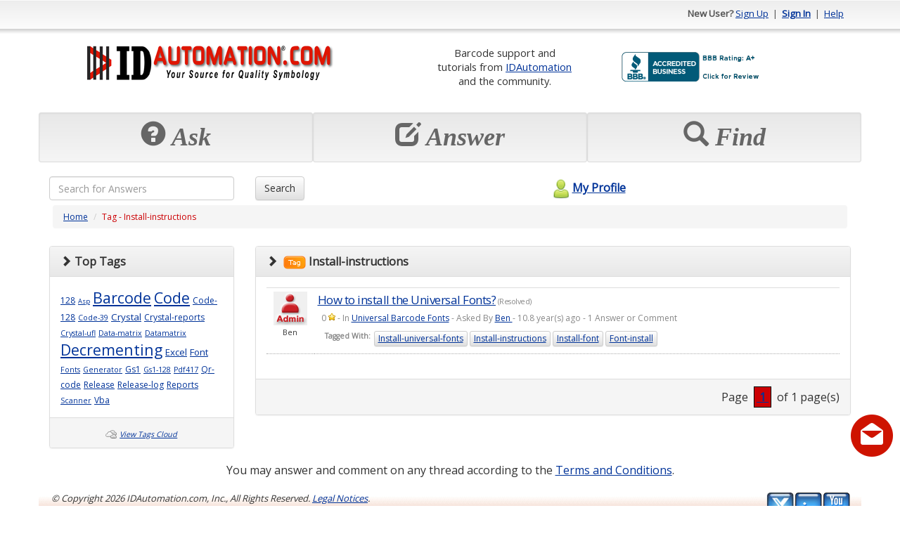

--- FILE ---
content_type: text/html; charset=utf-8
request_url: https://support.idautomation.com/tag/Install-instructions
body_size: 22240
content:
<!DOCTYPE html PUBLIC "-//W3C//DTD XHTML 1.0 Transitional//EN" "http://www.w3.org/TR/xhtml1/DTD/xhtml1-transitional.dtd"><html>

<head>
    <meta charset="utf-8">
    <meta http-equiv="X-UA-Compatible" content="IE=edge">
    <meta name="viewport" content="width=device-width, initial-scale=1">
    <meta http-equiv="X-UA-Compatible" content="IE=EmulateIE7" />
    <title>Install-instructions (1 questions, 3004 views) - IDAutomation Barcode Support Forum</title><meta name="description" content="Install-instructions (1 questions, 3004 views) - IDAutomation Barcode Support Forum" /><meta content="text/html; charset=utf-8" http-equiv="Content-Type" /><link href="/themes/theme_b.css" media="screen" rel="stylesheet" type="text/css" />
<link href="https://ajax.googleapis.com/ajax/libs/dojo/1.4/dijit/themes/tundra/tundra.css" media="screen" rel="stylesheet" type="text/css" />	<!--Favicon -->
	<link rel="icon" type="image/png" href="https://support.idautomation.com/images/favicon/idautomation.com.png">
	<!-- Latest compiled and minified CSS -->
	<link rel="stylesheet" href="https://maxcdn.bootstrapcdn.com/bootstrap/3.3.7/css/bootstrap.min.css" integrity="sha384-BVYiiSIFeK1dGmJRAkycuHAHRg32OmUcww7on3RYdg4Va+PmSTsz/K68vbdEjh4u" crossorigin="anonymous">
	<!-- Optional theme -->
	<link rel="stylesheet" href="https://maxcdn.bootstrapcdn.com/bootstrap/3.3.7/css/bootstrap-theme.min.css" integrity="sha384-rHyoN1iRsVXV4nD0JutlnGaslCJuC7uwjduW9SVrLvRYooPp2bWYgmgJQIXwl/Sp" crossorigin="anonymous">
    <!-- jQuery (necessary for Bootstrap's JavaScript plugins) -->
  <script src="https://ajax.googleapis.com/ajax/libs/jquery/1.12.4/jquery.min.js"></script>	
	<!-- Latest compiled and minified JavaScript -->
	<script src="https://maxcdn.bootstrapcdn.com/bootstrap/3.3.7/js/bootstrap.min.js" integrity="sha384-Tc5IQib027qvyjSMfHjOMaLkfuWVxZxUPnCJA7l2mCWNIpG9mGCD8wGNIcPD7Txa" crossorigin="anonymous"></script>	
	<script type="text/javascript" src="/scripts/mootools.js"></script>
<script type="text/javascript" src="/scripts/default.js"></script><script src="https://ajax.googleapis.com/ajax/libs/dojo/1.6.2/dojo/dojo.xd.js" djConfig="parseOnLoad:true"></script>	
	<script>
	window.onload = function(){ 
		$('[data-toggle="tooltip"]').tooltip(); 
    }
	</script>
      
    <script type="text/javascript"> 
        window.onload = function(){
            new SmoothScroll();
                    }
    </script>    
        
      
</head>

<body class="tundra">
<div class="container" id="maincontainer">
    <script type="text/javascript" src="/scripts/tooltip/wz_tooltip.js"></script>
				
				<div class="row" id="topheader" style="height: 50px;">
	            	<div class="col-sm-6 hidden-xs">
																													           		</div>
					<div class="col-sm-6 col-xs-12 text-right">					
															<strong>New User?</strong> 
								<a href="/register">Sign Up</a> 
								&nbsp;|&nbsp; <a href="/login"><strong>Sign In</strong></a> 
								&nbsp;|&nbsp; <a href="/help">Help</a>
												</div>
	      </div>
				<!-- Logo and placehoder1 -->
        <div style="padding-top: 10px;padding-bottom: 10px;" >
          <div class="row" >
            <div class="col-sm-5 col-xs-12 text-center">
              <!-- start# logo code -->
              <div class="text-center">
                <table class="table table-condensed table-borderless"><tr><td  align="center"><a href="https://www.idautomation.com/">
<img class="img-responsive" src="https://support.idautomation.com/images/idautomation/Forum-IDAutomation-Logo.png" alt="IDAutomation Logo" height="49" /> </a><link rel="SHORTCUT ICON" href="https://www.idautomation.com/idautomation.com.ico"></td></tr></table>              </div>
              <!-- end# logo code -->
            </div>
                          <div class="col-sm-7 col-xs-12 text-center">
                <table class="table table-condensed table-borderless"><tr>
<td style="font-size:11pt; vertical-align:middle" align="center">
Barcode support and<br>
tutorials from <a href="https://www.idautomation.com/">
IDAutomation</a> <br>and 
the community.</td>
<td style="vertical-align:middle">
<a title="Click for the Business Review of IDAutomation.com, Inc., a Computers Hardware, Software & Services in Tampa FL" href="https://www.bbb.org/west-florida/business-reviews/computers-hardware-software-and-services/idautomationcom-in-tampa-fl-62002911#sealclick"><img class="img-responsive" alt="Click for the BBB Business Review of this Computers Hardware, Software & Services in Tampa FL" style="border: 0;" src="https://support.idautomation.com/images/idautomation/bbb.png" /></a>
</tr>
</table><!-- BEGIN ProvideSupport.com Graphics Chat Button Code -->
<div id="cigPUP" style="z-index:100;position:absolute"></div><div id="scgPUP" style="display:inline;position:fixed;z-index:9999;top:10%;right:0%;"></div><div id="sdgPUP" style="display:none"></div><script type="text/javascript">var segPUP=document.createElement("script");segPUP.type="text/javascript";var segPUPs=(location.protocol.indexOf("https")==0?"https":"http")+"://image.providesupport.com/js/02ta1yhiux4hm0a00dce563roo/safe-standard.js?ps_h=gPUP&ps_t="+new Date().getTime();setTimeout("segPUP.src=segPUPs;document.getElementById('sdgPUP').appendChild(segPUP)",1)</script><noscript><div style="display:inline"><a href="http://www.providesupport.com?messenger=02ta1yhiux4hm0a00dce563roo">Live Customer Service</a></div></noscript>
<!-- END ProvideSupport.com Graphics Chat Button Code -->              </div>
                      </div>
        </div>
				<!-- End -->
				
				<!-- Three top boxes -->
				<div class="row" >
					<div class="col-xs-4 well well-sm">
						<div class="botheaderpanel" action="askquestion">
              <div class="text-center">
                <span class="displaytext hidden-sm hidden-md hidden-lg" style="font-size: 20px;"><span class="glyphicon glyphicon-question-sign"></span>&nbsp;Ask</span>
                <span class="displaytext hidden-xs" style="font-size: 36px;"><span class="glyphicon glyphicon-question-sign"></span>&nbsp;Ask</span>
              </div>
													</div>
					</div>
          
					<div class="col-xs-4 well well-sm">
						<div class="botheaderpanel" action="answerquestion">
							<div id="answerimg"></div>            					
							<div class="text-center">
                <span class="displaytext hidden-sm hidden-md hidden-lg" style="font-size: 20px;"><span class="glyphicon glyphicon-edit"></span>&nbsp;Answer</span>
                <span class="displaytext hidden-xs" style="font-size: 36px;"><span class="glyphicon glyphicon-edit"></span>&nbsp;Answer</span>
              </div>
													</div>
					</div>
          
					<div class="col-xs-4 well well-sm">
            <div class="botheaderpanel" action="discover">
              <div id="discoverimg"></div>            					
              <div class="text-center">
                <span class="displaytext hidden-sm hidden-md hidden-lg" style="font-size: 20px;"><span class="glyphicon glyphicon-search"></span>&nbsp;Find</span>
                <span class="displaytext hidden-xs" style="font-size: 36px;"><span class="glyphicon glyphicon-search"></span>&nbsp;Find</span>
              </div>
                          </div>
					</div>
				
				</div>
				<!-- End -->

	      <script type="text/javascript">
				<!--
					$$('div.botheaderpanel').each(function(el){
						el.addEvent('click', function(){
							switch($(this).getProperty('action')){
								case 'askquestion' : {
																		location.href = "/login/resumeurl/%252Fask";
																		break;
								}
								case 'answerquestion' : {
																		//updated the answerquestion to default to the answer question tab using 'show' => 'open' brj 1/31/2012
									location.href = '/category/All+Categories/0/open';
									break;
								}
								case 'discover' : {
									location.href = '/category/All+Categories/0';
									break;
								}
							}
						});
					});
									//-->
	            </script>                
			
			  <form id="searchfrm" method="get" class="form-inline" action="/search">
					<div class="row">
				<div class="col-xs-9 col-sm-3 text-left">
				  <input  type="text" class="form-control" style="width:100% !important;" name="searchcriteria" maxlength="255" placeholder="Search for Answers">
				</div>

				<div class="col-xs-3 col-sm-3 text-left">
				  <button type="submit" class="btn btn-default">Search</button>
				</div>
						<div class="col-xs-4 text-center hidden-xs">
							<a id="myprofilelink" href="/login">
																								<img alt="" src="/themes/theme_b/myprofilelogo.png" border="0" style="vertical-align: middle; padding-bottom: 3px;" />My Profile							</a>				
						</div>
					</div>
			  </form>  		
	        <div class="row">
				<div class="col-lg-12">
					<div id="navpanel">
  <ol class="breadcrumb">
    <li><a href="/">Home</a></li>
    <li><span class="pagetitle">Tag - Install-instructions</span></li>
  </ol>
</div>

<div class="row">
  <div class="col-md-3 hidden-sm hidden-xs">
    <!-- Tags -->
    <div class="panel panel-default">
      <div class="panel-heading"><i class="glyphicon glyphicon-chevron-right"></i>&nbsp;<b>Top Tags</b></div>
      <div class="panel-body">
                                       
                        <a href="/tag/128" style="font-size: 9pt;">128</a>
                        <a href="/tag/Asp" style="font-size: 7pt;">Asp</a>
                        <a href="/tag/Barcode" style="font-size: 16pt;">Barcode</a>
                        <a href="/tag/Code" style="font-size: 16pt;">Code</a>
                        <a href="/tag/Code-128" style="font-size: 9pt;">Code-128</a>
                        <a href="/tag/Code-39" style="font-size: 8pt;">Code-39</a>
                        <a href="/tag/Crystal" style="font-size: 10pt;">Crystal</a>
                        <a href="/tag/Crystal-reports" style="font-size: 9pt;">Crystal-reports</a>
                        <a href="/tag/Crystal-ufl" style="font-size: 8pt;">Crystal-ufl</a>
                        <a href="/tag/Data-matrix" style="font-size: 8pt;">Data-matrix</a>
                        <a href="/tag/Datamatrix" style="font-size: 8pt;">Datamatrix</a>
                        <a href="/tag/Decrementing" style="font-size: 16pt;">Decrementing</a>
                        <a href="/tag/Excel" style="font-size: 10pt;">Excel</a>
                        <a href="/tag/Font" style="font-size: 10pt;">Font</a>
                        <a href="/tag/Fonts" style="font-size: 8pt;">Fonts</a>
                        <a href="/tag/Generator" style="font-size: 8pt;">Generator</a>
                        <a href="/tag/Gs1" style="font-size: 9pt;">Gs1</a>
                        <a href="/tag/Gs1-128" style="font-size: 8pt;">Gs1-128</a>
                        <a href="/tag/Pdf417" style="font-size: 8pt;">Pdf417</a>
                        <a href="/tag/Qr-code" style="font-size: 9pt;">Qr-code</a>
                        <a href="/tag/Release" style="font-size: 9pt;">Release</a>
                        <a href="/tag/Release-log" style="font-size: 9pt;">Release-log</a>
                        <a href="/tag/Reports" style="font-size: 9pt;">Reports</a>
                        <a href="/tag/Scanner" style="font-size: 8pt;">Scanner</a>
                        <a href="/tag/Vba" style="font-size: 9pt;">Vba</a>
                        </div>			
      <div class="panel-footer text-center">
        <img alt="" src="/images/tagscloud2.png" style="vertical-align: middle;" /> <a id="viewtagscloud" href="/default/main/viewtagscloud">View Tags Cloud</a>	
      </div>
    </div>	
  </div>
  <div class="col-md-9">
            
    
	<div class="panel panel-default">
		<div class="panel-heading">
      <i class="glyphicon glyphicon-chevron-right"></i>&nbsp;
      <strong><img alt="" src="/images/tag.png" /> Install-instructions</strong>
		</div>
		<div class="panel-body">    
    
        <div id="questionlist">
          <table class="table table-condensed" cellspacing="0" cellpadding="0" >
                      <tr class="questionpanelA">
                            <td class="hidden-xs col-md-1 " align="center" valign="top">  
                <a href="/profile/Ben+"><img alt="" src="/datastore/dimages/a0c40402a132d55de733227cdf5862e2.gif" width="48" height="48" border="0" /></a>
                <div style="padding: 3px;">Ben </div>                                
              </td>                        
              <td class="col-md-11 questionbox" align="left" valign="top">						
                  <div class="questionpanel">
					<!-- LM 2019-02-03 -->
										<!-- LM 2019-02-03 -->
                    <div class="questiontitle">
                        <a href="https://support.idautomation.com/Universal-Barcode-Fonts/How-to-install-the-Universal-Fonts/_1990">How to install the Universal Fonts?</a> (Resolved)                                        
                    </div>
                    <div class="questioninfo">
                        <span onmouseover="Tip('')" onmouseout="UnTip()">0 <img alt="" src="/images/sstar.png" style="vertical-align: top; margin-top: 2px;" /></span> - In <a href="/category/Universal+Barcode+Fonts/54">Universal Barcode Fonts</a> - Asked By <a href="/profile/Ben+">Ben </a> - 10.8 year(s) ago - 1 Answer or Comment 
                    </div>
                                          <div class="tagcontainer" style="padding: 5px;">
                        <ul style="list-style-type: none; margin: 0px; padding: 0px;">
                          <li style="background-color: transparent; border: none;"><strong>Tagged With:</strong></li>
                                                      <a class="btn btn-xs btn-default" data-toggle="tooltip" title="Click to view questions related to this tag" href="/tag/Install-universal-fonts">Install-universal-fonts</a>
                                                      <a class="btn btn-xs btn-default" data-toggle="tooltip" title="Click to view questions related to this tag" href="/tag/Install-instructions">Install-instructions</a>
                                                      <a class="btn btn-xs btn-default" data-toggle="tooltip" title="Click to view questions related to this tag" href="/tag/Install-font">Install-font</a>
                                                      <a class="btn btn-xs btn-default" data-toggle="tooltip" title="Click to view questions related to this tag" href="/tag/Font-install">Font-install</a>
                                                  </ul>
                        <div style="clear: both;"></div>
                      </div>
                       
                  </div>    
              </td>                                                
            </tr>
                    </table>
        </div>
      
   
    </div>
    <div class="panel-footer text-right">
      
                Page                    &nbsp;<a class="currentpage">&nbsp;1&nbsp;</a>&nbsp;
                    of 1 page(s)                          
      
      
		</div>

    
    
    
    
    
  </div>  
    
  </div>

  <div class="col-md-3 hidden-md hidden-lg">
    <!-- Tags -->
    <div class="panel panel-default">
      <div class="panel-heading"><i class="glyphicon glyphicon-chevron-right"></i>&nbsp;<b>Top Tags</b></div>
      <div class="panel-body">
                                       
                        <a href="/tag/128" style="font-size: 9pt;">128</a>
                        <a href="/tag/Asp" style="font-size: 7pt;">Asp</a>
                        <a href="/tag/Barcode" style="font-size: 16pt;">Barcode</a>
                        <a href="/tag/Code" style="font-size: 16pt;">Code</a>
                        <a href="/tag/Code-128" style="font-size: 9pt;">Code-128</a>
                        <a href="/tag/Code-39" style="font-size: 8pt;">Code-39</a>
                        <a href="/tag/Crystal" style="font-size: 10pt;">Crystal</a>
                        <a href="/tag/Crystal-reports" style="font-size: 9pt;">Crystal-reports</a>
                        <a href="/tag/Crystal-ufl" style="font-size: 8pt;">Crystal-ufl</a>
                        <a href="/tag/Data-matrix" style="font-size: 8pt;">Data-matrix</a>
                        <a href="/tag/Datamatrix" style="font-size: 8pt;">Datamatrix</a>
                        <a href="/tag/Decrementing" style="font-size: 16pt;">Decrementing</a>
                        <a href="/tag/Excel" style="font-size: 10pt;">Excel</a>
                        <a href="/tag/Font" style="font-size: 10pt;">Font</a>
                        <a href="/tag/Fonts" style="font-size: 8pt;">Fonts</a>
                        <a href="/tag/Generator" style="font-size: 8pt;">Generator</a>
                        <a href="/tag/Gs1" style="font-size: 9pt;">Gs1</a>
                        <a href="/tag/Gs1-128" style="font-size: 8pt;">Gs1-128</a>
                        <a href="/tag/Pdf417" style="font-size: 8pt;">Pdf417</a>
                        <a href="/tag/Qr-code" style="font-size: 9pt;">Qr-code</a>
                        <a href="/tag/Release" style="font-size: 9pt;">Release</a>
                        <a href="/tag/Release-log" style="font-size: 9pt;">Release-log</a>
                        <a href="/tag/Reports" style="font-size: 9pt;">Reports</a>
                        <a href="/tag/Scanner" style="font-size: 8pt;">Scanner</a>
                        <a href="/tag/Vba" style="font-size: 9pt;">Vba</a>
                        </div>			
      <div class="panel-footer text-center">
        <img alt="" src="/images/tagscloud2.png" style="vertical-align: middle;" /> <a id="viewtagscloud" href="/default/main/viewtagscloud">View Tags Cloud</a>	
      </div>
    </div>	
  </div>
  
</div>


	      </div>
				<div class="col-xs-12 text-center hidden-lg hidden-md hidden-sm">
					<a id="myprofilelink" href="/login">
																		<img alt="" src="/themes/theme_b/myprofilelogo.png" border="0" style="vertical-align: middle; padding-bottom: 3px;" />My Profile					</a>				
				</div>            
            
				<div class="col-lg-12 text-center">
											<div id="ad.placeholder4">
							<p>You 
may answer and comment on any thread according to the
<a href="https://support.idautomation.com/terms">Terms and Conditions</a>.</p>

<link rel="stylesheet" type="text/css" href="https://www.idautomation.com/css/cookieconsent.min.css" />
<script src="https://www.idautomation.com/css/cookieconsent.min.js"></script>
<script>
window.addEventListener("load", function(){
window.cookieconsent.initialise({
  "palette": {
    "popup": {
      "background": "#f0f0f0",
      "text": "#003399"
    },
    "button": {
      "background": "#cc0004",
      "text": "#ffffff"
    }
  },
  "content": {
    "href": "https://www.idautomation.com/about-us/privacy-policy/"
  }
})});
</script>						</div>
									</div>
	        </div>
	        <div class="row">
				<div class="col-lg-12">
          <p>
<script src="//www.powr.io/powr.js"></script>
</p>
<div class="row" style="height: 100px; background-image: url(https://support.idautomation.com/images/idautomation/footer.png); background-repeat: repeat-x;">
<div class="col-sm-6"><em><span style="font-size: x-small;">&nbsp;<span style="font-size: small;">&copy; Copyright
<script type="text/javascript"><!--
document.write(new Date().getFullYear())
// --></script>
IDAutomation.com, Inc., All Rights Reserved.  <a href="https://www.idautomation.com/about-us/legal-notices/">Legal Notices</a>.</span><br /> <br /> <span style="font-size: small;"><strong>&nbsp;<a href="https://www.idautomation.com/barcode-fonts/">Barcode Fonts</a> | <a href="https://www.idautomation.com/barcode-components/">Components</a> | <a href="https://www.idautomation.com/barcode-scanners/">Scanners</a> | <a href="https://www.idautomation.com/product-support/">Support</a> | <a href="https://www.idautomation.com/about-us/contact-us/">Contact Us</a></strong></span> </span></em></div>
<div class="col-sm-6 text-right"><a href="https://www.youtube.com/user/IDAutomation" target="_blank"><img style="border: 0" src="https://support.idautomation.com/images/idautomation/ida-youtube.png" alt="Training Videos on YouTube" width="40" height="40" align="right" /></a><a href="https://www.linkedin.com/company/idautomation-com-inc." target="_blank"><img style="border: 0" src="https://support.idautomation.com/images/idautomation/ida-linkedin.png" alt="Join us on LinkedIn" width="40" height="40" align="right" /></a> <a href="https://x.com/IDAutomation" target="_blank"><img style="border: 0px" src="https://support.idautomation.com/images/idautomation/ida-x.png" alt="Follow us on X" width="40" height="40" align="right" /></a></div>
</div>
<p>
<script type="text/javascript"><!--
var gaJsHost = (("https:" == document.location.protocol) ? "https://ssl." : "http://www.");
document.write(unescape("%3Cscript src='" + gaJsHost + "google-analytics.com/ga.js' type='text/javascript'%3E%3C/script%3E"));
// --></script>
<script type="text/javascript"><!--
var pageTracker = _gat._getTracker("UA-2123927-2");
pageTracker._setDomainName("idautomation.com");
pageTracker._trackPageview();
// --></script>
</p>				</div>
	        </div>

                    
    <script type="text/javascript">
    <!--
        	    $$('.highlight').each(function(el){
			el.addEvents({
				'focus' : function(){
					this.setStyle('backgroundColor', codelibrary.highlightcolor);						
				},
				'blur' : function(){
					this.setStyle('backgroundColor', this.getProperty('white'));
				}
			});
		});
    //-->
    </script>
    <!-- DOJO modules to load -->
    <script type="text/javascript">
        dojo.require('dijit.Tooltip');
    </script>  
</div>	
</body> 

</html>       

--- FILE ---
content_type: application/javascript; charset=utf-8
request_url: https://image.providesupport.com/js/02ta1yhiux4hm0a00dce563roo/safe-standard.js?ps_h=gPUP&ps_t=1768737759875
body_size: 308
content:
(function(){var p=[4,'safe-standard','gPUP','59d8j7qhqteRmZ3i','scgPUP','cigPUP',50,50,1,1,1,1,1,191,271,'https://messenger.providesupport.com','02ta1yhiux4hm0a00dce563roo','',false,false,false,30,60,'https://image.providesupport.com','02ta1yhiux4hm0a00dce563roo','','',,'bottom:70px;right:10px;','','','','https://vm.providesupport.com/02ta1yhiux4hm0a00dce563roo',false,'width=400px,height=570px','https://vm.providesupport.com/js/starter/starter.js','messengerDefaultSize=width%3A400px%3Bheight%3A570px&showButtonWithCode=false',1687449928608,{"enabled":false},'https://www.idautomation.com/about-us/contact-us/','https://vm.providesupport.com','','https://vm.providesupport.com/defres/company/messenger/css-js/weightless/ce1a00/styles.js','','https://chatapi.providesupport.com/v1/visitor/sids','en',2,false,'Live chat online','Live chat offline','https://admin.providesupport.com','',,,1245180861094,false,true,'https://image.providesupport.com/image/02ta1yhiux4hm0a00dce563roo/online-1495719037.png','https://image.providesupport.com/image/02ta1yhiux4hm0a00dce563roo/offline-517693209.png','60','60','60','60','',,,,,,];var w=window,d=document;w.psRSS?w.psRSS(p):(w.psPDSS||(w.psPDSS=[]),w.psPDSS.push(p));var s=d.createElement('script');s.src='https://image.providesupport.com/sjs/static.js';d.body.appendChild(s)})()